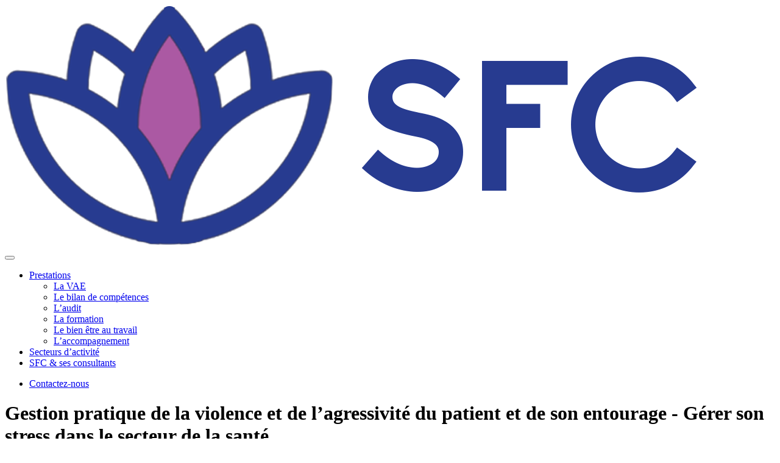

--- FILE ---
content_type: text/html; charset=UTF-8
request_url: https://sfc-formation-consulting.fr/formation/gestion-pratique-de-la-violence-et-de-lagressivite-du-patient-et-de-son-entourage-gerer-son-stress-dans-le-secteur-de-la-sante/
body_size: 10099
content:
<!doctype html>
<html lang="fr-FR">

<head>
	<meta charset="UTF-8">
	<meta name="viewport" content="width=device-width, initial-scale=1">
	<link rel="profile" href="https://gmpg.org/xfn/11">

	<meta name='robots' content='index, follow, max-image-preview:large, max-snippet:-1, max-video-preview:-1' />

	<!-- This site is optimized with the Yoast SEO plugin v26.8 - https://yoast.com/product/yoast-seo-wordpress/ -->
	<title>Gestion pratique de la violence et de l’agressivité du patient et de son entourage - Gérer son stress dans le secteur de la santé - SFC Formation Consulting</title>
	<link rel="canonical" href="https://sfc-formation-consulting.fr/formation/gestion-pratique-de-la-violence-et-de-lagressivite-du-patient-et-de-son-entourage-gerer-son-stress-dans-le-secteur-de-la-sante/" />
	<meta property="og:locale" content="fr_FR" />
	<meta property="og:type" content="article" />
	<meta property="og:title" content="Gestion pratique de la violence et de l’agressivité du patient et de son entourage - Gérer son stress dans le secteur de la santé - SFC Formation Consulting" />
	<meta property="og:url" content="https://sfc-formation-consulting.fr/formation/gestion-pratique-de-la-violence-et-de-lagressivite-du-patient-et-de-son-entourage-gerer-son-stress-dans-le-secteur-de-la-sante/" />
	<meta property="og:site_name" content="SFC Formation Consulting" />
	<meta property="article:publisher" content="https://www.facebook.com/SFCFormationConsulting" />
	<meta property="article:modified_time" content="2023-06-21T13:49:22+00:00" />
	<meta name="twitter:card" content="summary_large_image" />
	<meta name="twitter:site" content="@Estelle_SFC" />
	<script type="application/ld+json" class="yoast-schema-graph">{"@context":"https://schema.org","@graph":[{"@type":"WebPage","@id":"https://sfc-formation-consulting.fr/formation/gestion-pratique-de-la-violence-et-de-lagressivite-du-patient-et-de-son-entourage-gerer-son-stress-dans-le-secteur-de-la-sante/","url":"https://sfc-formation-consulting.fr/formation/gestion-pratique-de-la-violence-et-de-lagressivite-du-patient-et-de-son-entourage-gerer-son-stress-dans-le-secteur-de-la-sante/","name":"Gestion pratique de la violence et de l’agressivité du patient et de son entourage - Gérer son stress dans le secteur de la santé - SFC Formation Consulting","isPartOf":{"@id":"https://sfc-formation-consulting.fr/#website"},"datePublished":"2023-06-21T13:49:21+00:00","dateModified":"2023-06-21T13:49:22+00:00","breadcrumb":{"@id":"https://sfc-formation-consulting.fr/formation/gestion-pratique-de-la-violence-et-de-lagressivite-du-patient-et-de-son-entourage-gerer-son-stress-dans-le-secteur-de-la-sante/#breadcrumb"},"inLanguage":"fr-FR","potentialAction":[{"@type":"ReadAction","target":["https://sfc-formation-consulting.fr/formation/gestion-pratique-de-la-violence-et-de-lagressivite-du-patient-et-de-son-entourage-gerer-son-stress-dans-le-secteur-de-la-sante/"]}]},{"@type":"BreadcrumbList","@id":"https://sfc-formation-consulting.fr/formation/gestion-pratique-de-la-violence-et-de-lagressivite-du-patient-et-de-son-entourage-gerer-son-stress-dans-le-secteur-de-la-sante/#breadcrumb","itemListElement":[{"@type":"ListItem","position":1,"name":"Accueil","item":"https://sfc-formation-consulting.fr/"},{"@type":"ListItem","position":2,"name":"Laboratoires de Biologie Médicale","item":"https://sfc-formation-consulting.fr/categorie_de_formation/laboratoires/"},{"@type":"ListItem","position":3,"name":"Gestion pratique de la violence et de l’agressivité du patient et de son entourage &#8211; Gérer son stress dans le secteur de la santé"}]},{"@type":"WebSite","@id":"https://sfc-formation-consulting.fr/#website","url":"https://sfc-formation-consulting.fr/","name":"SFC Formation & Consulting","description":"","publisher":{"@id":"https://sfc-formation-consulting.fr/#organization"},"potentialAction":[{"@type":"SearchAction","target":{"@type":"EntryPoint","urlTemplate":"https://sfc-formation-consulting.fr/?s={search_term_string}"},"query-input":{"@type":"PropertyValueSpecification","valueRequired":true,"valueName":"search_term_string"}}],"inLanguage":"fr-FR"},{"@type":"Organization","@id":"https://sfc-formation-consulting.fr/#organization","name":"SFC Formation & Consulting","url":"https://sfc-formation-consulting.fr/","logo":{"@type":"ImageObject","inLanguage":"fr-FR","@id":"https://sfc-formation-consulting.fr/#/schema/logo/image/","url":"https://sfc-formation-consulting.fr/wp-content/uploads/2023/05/cropped-cropped-Logo-V5.png","contentUrl":"https://sfc-formation-consulting.fr/wp-content/uploads/2023/05/cropped-cropped-Logo-V5.png","width":1138,"height":397,"caption":"SFC Formation & Consulting"},"image":{"@id":"https://sfc-formation-consulting.fr/#/schema/logo/image/"},"sameAs":["https://www.facebook.com/SFCFormationConsulting","https://x.com/Estelle_SFC","https://www.linkedin.com/company/sfc-formation-consulting/"]}]}</script>
	<!-- / Yoast SEO plugin. -->


<link rel="alternate" type="application/rss+xml" title="SFC Formation Consulting &raquo; Flux" href="https://sfc-formation-consulting.fr/feed/" />
<link rel="alternate" type="application/rss+xml" title="SFC Formation Consulting &raquo; Flux des commentaires" href="https://sfc-formation-consulting.fr/comments/feed/" />
<link rel="alternate" title="oEmbed (JSON)" type="application/json+oembed" href="https://sfc-formation-consulting.fr/wp-json/oembed/1.0/embed?url=https%3A%2F%2Fsfc-formation-consulting.fr%2Fformation%2Fgestion-pratique-de-la-violence-et-de-lagressivite-du-patient-et-de-son-entourage-gerer-son-stress-dans-le-secteur-de-la-sante%2F" />
<link rel="alternate" title="oEmbed (XML)" type="text/xml+oembed" href="https://sfc-formation-consulting.fr/wp-json/oembed/1.0/embed?url=https%3A%2F%2Fsfc-formation-consulting.fr%2Fformation%2Fgestion-pratique-de-la-violence-et-de-lagressivite-du-patient-et-de-son-entourage-gerer-son-stress-dans-le-secteur-de-la-sante%2F&#038;format=xml" />
<style id='wp-img-auto-sizes-contain-inline-css'>
img:is([sizes=auto i],[sizes^="auto," i]){contain-intrinsic-size:3000px 1500px}
/*# sourceURL=wp-img-auto-sizes-contain-inline-css */
</style>
<style id='wp-emoji-styles-inline-css'>

	img.wp-smiley, img.emoji {
		display: inline !important;
		border: none !important;
		box-shadow: none !important;
		height: 1em !important;
		width: 1em !important;
		margin: 0 0.07em !important;
		vertical-align: -0.1em !important;
		background: none !important;
		padding: 0 !important;
	}
/*# sourceURL=wp-emoji-styles-inline-css */
</style>
<style id='wp-block-library-inline-css'>
:root{--wp-block-synced-color:#7a00df;--wp-block-synced-color--rgb:122,0,223;--wp-bound-block-color:var(--wp-block-synced-color);--wp-editor-canvas-background:#ddd;--wp-admin-theme-color:#007cba;--wp-admin-theme-color--rgb:0,124,186;--wp-admin-theme-color-darker-10:#006ba1;--wp-admin-theme-color-darker-10--rgb:0,107,160.5;--wp-admin-theme-color-darker-20:#005a87;--wp-admin-theme-color-darker-20--rgb:0,90,135;--wp-admin-border-width-focus:2px}@media (min-resolution:192dpi){:root{--wp-admin-border-width-focus:1.5px}}.wp-element-button{cursor:pointer}:root .has-very-light-gray-background-color{background-color:#eee}:root .has-very-dark-gray-background-color{background-color:#313131}:root .has-very-light-gray-color{color:#eee}:root .has-very-dark-gray-color{color:#313131}:root .has-vivid-green-cyan-to-vivid-cyan-blue-gradient-background{background:linear-gradient(135deg,#00d084,#0693e3)}:root .has-purple-crush-gradient-background{background:linear-gradient(135deg,#34e2e4,#4721fb 50%,#ab1dfe)}:root .has-hazy-dawn-gradient-background{background:linear-gradient(135deg,#faaca8,#dad0ec)}:root .has-subdued-olive-gradient-background{background:linear-gradient(135deg,#fafae1,#67a671)}:root .has-atomic-cream-gradient-background{background:linear-gradient(135deg,#fdd79a,#004a59)}:root .has-nightshade-gradient-background{background:linear-gradient(135deg,#330968,#31cdcf)}:root .has-midnight-gradient-background{background:linear-gradient(135deg,#020381,#2874fc)}:root{--wp--preset--font-size--normal:16px;--wp--preset--font-size--huge:42px}.has-regular-font-size{font-size:1em}.has-larger-font-size{font-size:2.625em}.has-normal-font-size{font-size:var(--wp--preset--font-size--normal)}.has-huge-font-size{font-size:var(--wp--preset--font-size--huge)}.has-text-align-center{text-align:center}.has-text-align-left{text-align:left}.has-text-align-right{text-align:right}.has-fit-text{white-space:nowrap!important}#end-resizable-editor-section{display:none}.aligncenter{clear:both}.items-justified-left{justify-content:flex-start}.items-justified-center{justify-content:center}.items-justified-right{justify-content:flex-end}.items-justified-space-between{justify-content:space-between}.screen-reader-text{border:0;clip-path:inset(50%);height:1px;margin:-1px;overflow:hidden;padding:0;position:absolute;width:1px;word-wrap:normal!important}.screen-reader-text:focus{background-color:#ddd;clip-path:none;color:#444;display:block;font-size:1em;height:auto;left:5px;line-height:normal;padding:15px 23px 14px;text-decoration:none;top:5px;width:auto;z-index:100000}html :where(.has-border-color){border-style:solid}html :where([style*=border-top-color]){border-top-style:solid}html :where([style*=border-right-color]){border-right-style:solid}html :where([style*=border-bottom-color]){border-bottom-style:solid}html :where([style*=border-left-color]){border-left-style:solid}html :where([style*=border-width]){border-style:solid}html :where([style*=border-top-width]){border-top-style:solid}html :where([style*=border-right-width]){border-right-style:solid}html :where([style*=border-bottom-width]){border-bottom-style:solid}html :where([style*=border-left-width]){border-left-style:solid}html :where(img[class*=wp-image-]){height:auto;max-width:100%}:where(figure){margin:0 0 1em}html :where(.is-position-sticky){--wp-admin--admin-bar--position-offset:var(--wp-admin--admin-bar--height,0px)}@media screen and (max-width:600px){html :where(.is-position-sticky){--wp-admin--admin-bar--position-offset:0px}}

/*# sourceURL=wp-block-library-inline-css */
</style><style id='global-styles-inline-css'>
:root{--wp--preset--aspect-ratio--square: 1;--wp--preset--aspect-ratio--4-3: 4/3;--wp--preset--aspect-ratio--3-4: 3/4;--wp--preset--aspect-ratio--3-2: 3/2;--wp--preset--aspect-ratio--2-3: 2/3;--wp--preset--aspect-ratio--16-9: 16/9;--wp--preset--aspect-ratio--9-16: 9/16;--wp--preset--color--black: #000000;--wp--preset--color--cyan-bluish-gray: #abb8c3;--wp--preset--color--white: #ffffff;--wp--preset--color--pale-pink: #f78da7;--wp--preset--color--vivid-red: #cf2e2e;--wp--preset--color--luminous-vivid-orange: #ff6900;--wp--preset--color--luminous-vivid-amber: #fcb900;--wp--preset--color--light-green-cyan: #7bdcb5;--wp--preset--color--vivid-green-cyan: #00d084;--wp--preset--color--pale-cyan-blue: #8ed1fc;--wp--preset--color--vivid-cyan-blue: #0693e3;--wp--preset--color--vivid-purple: #9b51e0;--wp--preset--gradient--vivid-cyan-blue-to-vivid-purple: linear-gradient(135deg,rgb(6,147,227) 0%,rgb(155,81,224) 100%);--wp--preset--gradient--light-green-cyan-to-vivid-green-cyan: linear-gradient(135deg,rgb(122,220,180) 0%,rgb(0,208,130) 100%);--wp--preset--gradient--luminous-vivid-amber-to-luminous-vivid-orange: linear-gradient(135deg,rgb(252,185,0) 0%,rgb(255,105,0) 100%);--wp--preset--gradient--luminous-vivid-orange-to-vivid-red: linear-gradient(135deg,rgb(255,105,0) 0%,rgb(207,46,46) 100%);--wp--preset--gradient--very-light-gray-to-cyan-bluish-gray: linear-gradient(135deg,rgb(238,238,238) 0%,rgb(169,184,195) 100%);--wp--preset--gradient--cool-to-warm-spectrum: linear-gradient(135deg,rgb(74,234,220) 0%,rgb(151,120,209) 20%,rgb(207,42,186) 40%,rgb(238,44,130) 60%,rgb(251,105,98) 80%,rgb(254,248,76) 100%);--wp--preset--gradient--blush-light-purple: linear-gradient(135deg,rgb(255,206,236) 0%,rgb(152,150,240) 100%);--wp--preset--gradient--blush-bordeaux: linear-gradient(135deg,rgb(254,205,165) 0%,rgb(254,45,45) 50%,rgb(107,0,62) 100%);--wp--preset--gradient--luminous-dusk: linear-gradient(135deg,rgb(255,203,112) 0%,rgb(199,81,192) 50%,rgb(65,88,208) 100%);--wp--preset--gradient--pale-ocean: linear-gradient(135deg,rgb(255,245,203) 0%,rgb(182,227,212) 50%,rgb(51,167,181) 100%);--wp--preset--gradient--electric-grass: linear-gradient(135deg,rgb(202,248,128) 0%,rgb(113,206,126) 100%);--wp--preset--gradient--midnight: linear-gradient(135deg,rgb(2,3,129) 0%,rgb(40,116,252) 100%);--wp--preset--font-size--small: 13px;--wp--preset--font-size--medium: 20px;--wp--preset--font-size--large: 36px;--wp--preset--font-size--x-large: 42px;--wp--preset--spacing--20: 0.44rem;--wp--preset--spacing--30: 0.67rem;--wp--preset--spacing--40: 1rem;--wp--preset--spacing--50: 1.5rem;--wp--preset--spacing--60: 2.25rem;--wp--preset--spacing--70: 3.38rem;--wp--preset--spacing--80: 5.06rem;--wp--preset--shadow--natural: 6px 6px 9px rgba(0, 0, 0, 0.2);--wp--preset--shadow--deep: 12px 12px 50px rgba(0, 0, 0, 0.4);--wp--preset--shadow--sharp: 6px 6px 0px rgba(0, 0, 0, 0.2);--wp--preset--shadow--outlined: 6px 6px 0px -3px rgb(255, 255, 255), 6px 6px rgb(0, 0, 0);--wp--preset--shadow--crisp: 6px 6px 0px rgb(0, 0, 0);}:where(.is-layout-flex){gap: 0.5em;}:where(.is-layout-grid){gap: 0.5em;}body .is-layout-flex{display: flex;}.is-layout-flex{flex-wrap: wrap;align-items: center;}.is-layout-flex > :is(*, div){margin: 0;}body .is-layout-grid{display: grid;}.is-layout-grid > :is(*, div){margin: 0;}:where(.wp-block-columns.is-layout-flex){gap: 2em;}:where(.wp-block-columns.is-layout-grid){gap: 2em;}:where(.wp-block-post-template.is-layout-flex){gap: 1.25em;}:where(.wp-block-post-template.is-layout-grid){gap: 1.25em;}.has-black-color{color: var(--wp--preset--color--black) !important;}.has-cyan-bluish-gray-color{color: var(--wp--preset--color--cyan-bluish-gray) !important;}.has-white-color{color: var(--wp--preset--color--white) !important;}.has-pale-pink-color{color: var(--wp--preset--color--pale-pink) !important;}.has-vivid-red-color{color: var(--wp--preset--color--vivid-red) !important;}.has-luminous-vivid-orange-color{color: var(--wp--preset--color--luminous-vivid-orange) !important;}.has-luminous-vivid-amber-color{color: var(--wp--preset--color--luminous-vivid-amber) !important;}.has-light-green-cyan-color{color: var(--wp--preset--color--light-green-cyan) !important;}.has-vivid-green-cyan-color{color: var(--wp--preset--color--vivid-green-cyan) !important;}.has-pale-cyan-blue-color{color: var(--wp--preset--color--pale-cyan-blue) !important;}.has-vivid-cyan-blue-color{color: var(--wp--preset--color--vivid-cyan-blue) !important;}.has-vivid-purple-color{color: var(--wp--preset--color--vivid-purple) !important;}.has-black-background-color{background-color: var(--wp--preset--color--black) !important;}.has-cyan-bluish-gray-background-color{background-color: var(--wp--preset--color--cyan-bluish-gray) !important;}.has-white-background-color{background-color: var(--wp--preset--color--white) !important;}.has-pale-pink-background-color{background-color: var(--wp--preset--color--pale-pink) !important;}.has-vivid-red-background-color{background-color: var(--wp--preset--color--vivid-red) !important;}.has-luminous-vivid-orange-background-color{background-color: var(--wp--preset--color--luminous-vivid-orange) !important;}.has-luminous-vivid-amber-background-color{background-color: var(--wp--preset--color--luminous-vivid-amber) !important;}.has-light-green-cyan-background-color{background-color: var(--wp--preset--color--light-green-cyan) !important;}.has-vivid-green-cyan-background-color{background-color: var(--wp--preset--color--vivid-green-cyan) !important;}.has-pale-cyan-blue-background-color{background-color: var(--wp--preset--color--pale-cyan-blue) !important;}.has-vivid-cyan-blue-background-color{background-color: var(--wp--preset--color--vivid-cyan-blue) !important;}.has-vivid-purple-background-color{background-color: var(--wp--preset--color--vivid-purple) !important;}.has-black-border-color{border-color: var(--wp--preset--color--black) !important;}.has-cyan-bluish-gray-border-color{border-color: var(--wp--preset--color--cyan-bluish-gray) !important;}.has-white-border-color{border-color: var(--wp--preset--color--white) !important;}.has-pale-pink-border-color{border-color: var(--wp--preset--color--pale-pink) !important;}.has-vivid-red-border-color{border-color: var(--wp--preset--color--vivid-red) !important;}.has-luminous-vivid-orange-border-color{border-color: var(--wp--preset--color--luminous-vivid-orange) !important;}.has-luminous-vivid-amber-border-color{border-color: var(--wp--preset--color--luminous-vivid-amber) !important;}.has-light-green-cyan-border-color{border-color: var(--wp--preset--color--light-green-cyan) !important;}.has-vivid-green-cyan-border-color{border-color: var(--wp--preset--color--vivid-green-cyan) !important;}.has-pale-cyan-blue-border-color{border-color: var(--wp--preset--color--pale-cyan-blue) !important;}.has-vivid-cyan-blue-border-color{border-color: var(--wp--preset--color--vivid-cyan-blue) !important;}.has-vivid-purple-border-color{border-color: var(--wp--preset--color--vivid-purple) !important;}.has-vivid-cyan-blue-to-vivid-purple-gradient-background{background: var(--wp--preset--gradient--vivid-cyan-blue-to-vivid-purple) !important;}.has-light-green-cyan-to-vivid-green-cyan-gradient-background{background: var(--wp--preset--gradient--light-green-cyan-to-vivid-green-cyan) !important;}.has-luminous-vivid-amber-to-luminous-vivid-orange-gradient-background{background: var(--wp--preset--gradient--luminous-vivid-amber-to-luminous-vivid-orange) !important;}.has-luminous-vivid-orange-to-vivid-red-gradient-background{background: var(--wp--preset--gradient--luminous-vivid-orange-to-vivid-red) !important;}.has-very-light-gray-to-cyan-bluish-gray-gradient-background{background: var(--wp--preset--gradient--very-light-gray-to-cyan-bluish-gray) !important;}.has-cool-to-warm-spectrum-gradient-background{background: var(--wp--preset--gradient--cool-to-warm-spectrum) !important;}.has-blush-light-purple-gradient-background{background: var(--wp--preset--gradient--blush-light-purple) !important;}.has-blush-bordeaux-gradient-background{background: var(--wp--preset--gradient--blush-bordeaux) !important;}.has-luminous-dusk-gradient-background{background: var(--wp--preset--gradient--luminous-dusk) !important;}.has-pale-ocean-gradient-background{background: var(--wp--preset--gradient--pale-ocean) !important;}.has-electric-grass-gradient-background{background: var(--wp--preset--gradient--electric-grass) !important;}.has-midnight-gradient-background{background: var(--wp--preset--gradient--midnight) !important;}.has-small-font-size{font-size: var(--wp--preset--font-size--small) !important;}.has-medium-font-size{font-size: var(--wp--preset--font-size--medium) !important;}.has-large-font-size{font-size: var(--wp--preset--font-size--large) !important;}.has-x-large-font-size{font-size: var(--wp--preset--font-size--x-large) !important;}
/*# sourceURL=global-styles-inline-css */
</style>

<style id='classic-theme-styles-inline-css'>
/*! This file is auto-generated */
.wp-block-button__link{color:#fff;background-color:#32373c;border-radius:9999px;box-shadow:none;text-decoration:none;padding:calc(.667em + 2px) calc(1.333em + 2px);font-size:1.125em}.wp-block-file__button{background:#32373c;color:#fff;text-decoration:none}
/*# sourceURL=/wp-includes/css/classic-themes.min.css */
</style>
<link rel='stylesheet' id='ci-comment-rating-styles-css' href='https://sfc-formation-consulting.fr/wp-content/plugins/ci-comment-rating/assets/style.css?ver=6.9' media='all' />
<link rel='stylesheet' id='contact-form-7-css' href='https://sfc-formation-consulting.fr/wp-content/plugins/contact-form-7/includes/css/styles.css?ver=6.1.4' media='all' />
<link rel='stylesheet' id='cmplz-general-css' href='https://sfc-formation-consulting.fr/wp-content/plugins/complianz-gdpr/assets/css/cookieblocker.min.css?ver=1765943754' media='all' />
<link rel='stylesheet' id='parent-style-css' href='https://sfc-formation-consulting.fr/wp-content/themes/sfc/style.css?ver=6.9' media='all' />
<link rel='stylesheet' id='sfc-style-css' href='https://sfc-formation-consulting.fr/wp-content/themes/SFC_2023/style.css?ver=1.0.0' media='all' />
<link rel="https://api.w.org/" href="https://sfc-formation-consulting.fr/wp-json/" /><link rel="alternate" title="JSON" type="application/json" href="https://sfc-formation-consulting.fr/wp-json/wp/v2/formation/491" /><link rel="EditURI" type="application/rsd+xml" title="RSD" href="https://sfc-formation-consulting.fr/xmlrpc.php?rsd" />
<meta name="generator" content="WordPress 6.9" />
<link rel='shortlink' href='https://sfc-formation-consulting.fr/?p=491' />
<link rel="stylesheet" href="https://cdn.jsdelivr.net/npm/bootstrap-icons@1.10.5/font/bootstrap-icons.css"><link rel="stylesheet" type="text/css" href="https://sfc-formation-consulting.fr/wp-content/themes/SFC_2023/slick-1.8.1/slick/slick.css"/><link rel="stylesheet" type="text/css" href="https://sfc-formation-consulting.fr/wp-content/themes/SFC_2023/slick-1.8.1/slick/slick-theme.css"/><link rel="icon" href="https://sfc-formation-consulting.fr/wp-content/uploads/2023/05/cropped-favicon-sfc-2-32x32.jpg" sizes="32x32" />
<link rel="icon" href="https://sfc-formation-consulting.fr/wp-content/uploads/2023/05/cropped-favicon-sfc-2-192x192.jpg" sizes="192x192" />
<link rel="apple-touch-icon" href="https://sfc-formation-consulting.fr/wp-content/uploads/2023/05/cropped-favicon-sfc-2-180x180.jpg" />
<meta name="msapplication-TileImage" content="https://sfc-formation-consulting.fr/wp-content/uploads/2023/05/cropped-favicon-sfc-2-270x270.jpg" />
</head>

<body class="wp-singular formation-template-default single single-formation postid-491 wp-custom-logo wp-theme-sfc wp-child-theme-SFC_2023 no-sidebar">
		<div id="page" class="site">
		<a class="skip-link screen-reader-text" href="#primary">Skip to content</a>

		<header id="masthead" class="site-header">
			<div class="container_SFC">
				<div class="site-branding">
					<a href="https://sfc-formation-consulting.fr/" class="custom-logo-link" rel="home"><img width="1138" height="397" src="https://sfc-formation-consulting.fr/wp-content/uploads/2023/05/cropped-cropped-Logo-V5.png" class="custom-logo" alt="SFC" decoding="async" fetchpriority="high" srcset="https://sfc-formation-consulting.fr/wp-content/uploads/2023/05/cropped-cropped-Logo-V5.png 1138w, https://sfc-formation-consulting.fr/wp-content/uploads/2023/05/cropped-cropped-Logo-V5-300x105.png 300w, https://sfc-formation-consulting.fr/wp-content/uploads/2023/05/cropped-cropped-Logo-V5-1024x357.png 1024w, https://sfc-formation-consulting.fr/wp-content/uploads/2023/05/cropped-cropped-Logo-V5-768x268.png 768w" sizes="(max-width: 1138px) 100vw, 1138px" /></a>				</div><!-- .site-branding -->
				<nav id="site-navigation" class="main-navigation">
					<button class="menu-toggle" aria-controls="primary-menu" aria-expanded="false" aria-label="Ouvrir/Fermer"></button>
					<div class="menu-menu-principal-header-container"><ul id="primary-menu" class="menu"><li id="menu-item-360" class="menu-item menu-item-type-post_type menu-item-object-page menu-item-home menu-item-has-children menu-item-360"><a href="https://sfc-formation-consulting.fr/">Prestations</a>
<ul class="sub-menu">
	<li id="menu-item-260" class="menu-item menu-item-type-post_type menu-item-object-prestation menu-item-260"><a href="https://sfc-formation-consulting.fr/prestation/la-vae/">La VAE</a></li>
	<li id="menu-item-261" class="menu-item menu-item-type-post_type menu-item-object-prestation menu-item-261"><a href="https://sfc-formation-consulting.fr/prestation/le-bilan-de-competences/">Le bilan de compétences</a></li>
	<li id="menu-item-262" class="menu-item menu-item-type-post_type menu-item-object-prestation menu-item-262"><a href="https://sfc-formation-consulting.fr/prestation/laudit/">L’audit</a></li>
	<li id="menu-item-263" class="menu-item menu-item-type-post_type menu-item-object-prestation menu-item-263"><a href="https://sfc-formation-consulting.fr/prestation/la-formation/">La formation</a></li>
	<li id="menu-item-399" class="menu-item menu-item-type-post_type menu-item-object-prestation menu-item-399"><a href="https://sfc-formation-consulting.fr/prestation/le-bien-etre-au-travail/">Le bien être au travail</a></li>
	<li id="menu-item-559" class="menu-item menu-item-type-post_type menu-item-object-prestation menu-item-559"><a href="https://sfc-formation-consulting.fr/prestation/laccompagnement/">L’accompagnement</a></li>
</ul>
</li>
<li id="menu-item-24" class="menu-item menu-item-type-post_type menu-item-object-page menu-item-24"><a href="https://sfc-formation-consulting.fr/nos-domaines-de-competences/">Secteurs d&rsquo;activité</a></li>
<li id="menu-item-23" class="menu-item menu-item-type-post_type menu-item-object-page menu-item-23"><a href="https://sfc-formation-consulting.fr/sfc-qui-sommes-nous/">SFC &#038; ses consultants</a></li>
</ul></div>														<div class="menu-contactez-nous-container"><ul id="menu-contactez-nous" class="menu_contact_header"><li id="menu-item-41" class="menu-item menu-item-type-post_type menu-item-object-page menu-item-41"><a href="https://sfc-formation-consulting.fr/contact/">Contactez-nous</a></li>
</ul></div>								</nav><!-- #site-navigation -->
			</div>
		</header><!-- #masthead -->
<main id="primary" class="site-main">
		<div class="sub_header_home_classic">
		<div class="container_SFC thin_container">
			<h1>Gestion pratique de la violence et de l’agressivité du patient et de son entourage - Gérer son stress dans le secteur de la santé</h1>			<p>Objectifs opérationnels :
Maintenir une bonne relation soignant/soigné pour les professionnels médicaux et non médicaux en structure privée ou publique
Identifier et comprendre les mécanismes de l’agressivité des patients et de l’entourage 
Gérer l’agressivité et prévenir les passages à l’acte violent
Améliorer les réactions des professionnels de santé  lors de la survenue de faits d’incivilités ou de violences.
</p>		</div>
		<div class="overlay_bleu"></div>
										</div>	<div class="breadcrumb_container">
	<div class="container_SFC">
		<p id="breadcrumbs"><span><span><a href="https://sfc-formation-consulting.fr/">Accueil</a></span> » <span><a href="https://sfc-formation-consulting.fr/categorie_de_formation/laboratoires/">Laboratoires de Biologie Médicale</a></span> » <span class="breadcrumb_last" aria-current="page">Gestion pratique de la violence et de l’agressivité du patient et de son entourage &#8211; Gérer son stress dans le secteur de la santé</span></span></p>	</div>
</div>	<div class="surcontainer_SFC">
    <div class="container_SFC">
        <h2>Les espaces privés</h2>
        <div class="the_espaces_prives">
                    
            
            
            			
						
        </div>
    </div>
</div>	<div class="surcontainer_SFC formations page_les_formations">
    <div class="container_SFC">
                    </div>
    <div class="container_SFC types_formation">
        <h2>Les différents types de formations</h2>
    </div>
    <div class="container_SFC container_formations">
        <div class="accordion">
                    </div>
        <div class="img_form_container">
                    </div>
    </div>
</div>	<div class="surcontainer_SFC">
    <div class="container_SFC instaurer">
        <h2>Vous souhaitez instaurer une formation ?</h2>
        
<div class="wpcf7 no-js" id="wpcf7-f354-o1" lang="fr-FR" dir="ltr" data-wpcf7-id="354">
<div class="screen-reader-response"><p role="status" aria-live="polite" aria-atomic="true"></p> <ul></ul></div>
<form action="/formation/gestion-pratique-de-la-violence-et-de-lagressivite-du-patient-et-de-son-entourage-gerer-son-stress-dans-le-secteur-de-la-sante/#wpcf7-f354-o1" method="post" class="wpcf7-form init" aria-label="Formulaire de contact" novalidate="novalidate" data-status="init">
<fieldset class="hidden-fields-container"><input type="hidden" name="_wpcf7" value="354" /><input type="hidden" name="_wpcf7_version" value="6.1.4" /><input type="hidden" name="_wpcf7_locale" value="fr_FR" /><input type="hidden" name="_wpcf7_unit_tag" value="wpcf7-f354-o1" /><input type="hidden" name="_wpcf7_container_post" value="0" /><input type="hidden" name="_wpcf7_posted_data_hash" value="" />
</fieldset>
<p><label> Nom*<br />
<span class="wpcf7-form-control-wrap" data-name="your-name"><input size="40" maxlength="400" class="wpcf7-form-control wpcf7-text wpcf7-validates-as-required" autocomplete="name" aria-required="true" aria-invalid="false" value="" type="text" name="your-name" /></span> </label>
</p>
<p><label> Prénom*<br />
<span class="wpcf7-form-control-wrap" data-name="your-firstname"><input size="40" maxlength="400" class="wpcf7-form-control wpcf7-text wpcf7-validates-as-required" autocomplete="name" aria-required="true" aria-invalid="false" value="" type="text" name="your-firstname" /></span> </label>
</p>
<p><label> Adresse*<br />
<span class="wpcf7-form-control-wrap" data-name="your-email"><input size="40" maxlength="400" class="wpcf7-form-control wpcf7-email wpcf7-validates-as-required wpcf7-text wpcf7-validates-as-email" autocomplete="email" aria-required="true" aria-invalid="false" value="" type="email" name="your-email" /></span> </label>
</p>
<p><label> Objet*<br />
<span class="wpcf7-form-control-wrap" data-name="your-profession"><input size="40" maxlength="400" class="wpcf7-form-control wpcf7-text wpcf7-validates-as-required" autocomplete="name" aria-required="true" aria-invalid="false" value="" type="text" name="your-profession" /></span> </label>
</p>
<p><span class="fake_label">Mode d'exercice*</span><br />
<span class="wpcf7-form-control-wrap" data-name="Modedexercice"><span class="wpcf7-form-control wpcf7-radio"><span class="wpcf7-list-item first"><label><input type="radio" name="Modedexercice" value="salarié" checked="checked" /><span class="wpcf7-list-item-label">salarié</span></label></span><span class="wpcf7-list-item"><label><input type="radio" name="Modedexercice" value="libéral" /><span class="wpcf7-list-item-label">libéral</span></label></span><span class="wpcf7-list-item"><label><input type="radio" name="Modedexercice" value="indépendant" /><span class="wpcf7-list-item-label">indépendant</span></label></span><span class="wpcf7-list-item last"><label><input type="radio" name="Modedexercice" value="autre" /><span class="wpcf7-list-item-label">autre</span></label></span></span></span>
</p>
<p><label> Nom et adresse de l'entreprise<br />
<span class="wpcf7-form-control-wrap" data-name="Nometadresseentreprise"><textarea cols="40" rows="10" maxlength="2000" class="wpcf7-form-control wpcf7-textarea" aria-invalid="false" name="Nometadresseentreprise"></textarea></span> </label>
</p>
<p><label> Intitulé de la formation*<br />
<span class="wpcf7-form-control-wrap" data-name="your-formation"><input size="40" maxlength="400" class="wpcf7-form-control wpcf7-text wpcf7-validates-as-required" aria-required="true" aria-invalid="false" value="" type="text" name="your-formation" /></span> </label>
</p>
<p><label> Date de la formation*<br />
<span class="wpcf7-form-control-wrap" data-name="date-formation"><input size="40" maxlength="400" class="wpcf7-form-control wpcf7-text wpcf7-validates-as-required" aria-required="true" aria-invalid="false" value="" type="text" name="date-formation" /></span> </label>
</p>
<p><span class="fake_label">Mode de financement*</span><br />
<span class="wpcf7-form-control-wrap" data-name="your-financement"><span class="wpcf7-form-control wpcf7-radio"><span class="wpcf7-list-item first"><label><input type="radio" name="your-financement" value="Entreprise" checked="checked" /><span class="wpcf7-list-item-label">Entreprise</span></label></span><span class="wpcf7-list-item"><label><input type="radio" name="your-financement" value="DPC" /><span class="wpcf7-list-item-label">DPC</span></label></span><span class="wpcf7-list-item"><label><input type="radio" name="your-financement" value="Mon compte Formation" /><span class="wpcf7-list-item-label">Mon compte Formation</span></label></span><span class="wpcf7-list-item last"><label><input type="radio" name="your-financement" value="Autre" /><span class="wpcf7-list-item-label">Autre</span></label></span></span></span>
</p>
<p><span class="fake_label">Je signale une situation de handicap*</span><br />
<span class="wpcf7-form-control-wrap" data-name="your-handicap"><span class="wpcf7-form-control wpcf7-radio"><span class="wpcf7-list-item first"><label><input type="radio" name="your-handicap" value="oui" checked="checked" /><span class="wpcf7-list-item-label">oui</span></label></span><span class="wpcf7-list-item last"><label><input type="radio" name="your-handicap" value="non" /><span class="wpcf7-list-item-label">non</span></label></span></span></span>
</p>
<p><input class="wpcf7-form-control wpcf7-submit has-spinner" type="submit" value="Envoyer" />
</p><p style="display: none !important;" class="akismet-fields-container" data-prefix="_wpcf7_ak_"><label>&#916;<textarea name="_wpcf7_ak_hp_textarea" cols="45" rows="8" maxlength="100"></textarea></label><input type="hidden" id="ak_js_1" name="_wpcf7_ak_js" value="59"/><script>document.getElementById( "ak_js_1" ).setAttribute( "value", ( new Date() ).getTime() );</script></p><div class="wpcf7-response-output" aria-hidden="true"></div>
</form>
</div>
    </div>
</div>	<div class="surcontainer_SFC">
    <div class="thin_container container_SFC">
        
<div id="comments" class="comments-area">

	<button id="comment_form_activate">Je laisse un avis</button>
</div><!-- #comments -->
    </div>
</div></main>
<!-- #main -->


<footer id="colophon" class="site-footer">
	<div class="container_SFC">
		<div class="footer_container">
			<a href="https://sfc-formation-consulting.fr/" class="custom-logo-link" rel="home"><img width="1138" height="397" src="https://sfc-formation-consulting.fr/wp-content/uploads/2023/05/cropped-cropped-Logo-V5.png" class="custom-logo" alt="SFC" decoding="async" srcset="https://sfc-formation-consulting.fr/wp-content/uploads/2023/05/cropped-cropped-Logo-V5.png 1138w, https://sfc-formation-consulting.fr/wp-content/uploads/2023/05/cropped-cropped-Logo-V5-300x105.png 300w, https://sfc-formation-consulting.fr/wp-content/uploads/2023/05/cropped-cropped-Logo-V5-1024x357.png 1024w, https://sfc-formation-consulting.fr/wp-content/uploads/2023/05/cropped-cropped-Logo-V5-768x268.png 768w" sizes="(max-width: 1138px) 100vw, 1138px" /></a>			<div class="menu_footer_container">
									<div class="menu-menu-footer-1-container"><ul id="menu-menu-footer-1" class="menu_footer"><li id="menu-item-35" class="menu-item menu-item-type-custom menu-item-object-custom menu-item-home menu-item-has-children menu-item-35"><a href="https://sfc-formation-consulting.fr/">Notre centre de formation</a>
<ul class="sub-menu">
	<li id="menu-item-34" class="menu-item menu-item-type-custom menu-item-object-custom menu-item-34"><a href="#">Prestations</a></li>
	<li id="menu-item-33" class="menu-item menu-item-type-post_type menu-item-object-page menu-item-33"><a href="https://sfc-formation-consulting.fr/nos-domaines-de-competences/">Nos secteurs d’activité</a></li>
	<li id="menu-item-32" class="menu-item menu-item-type-post_type menu-item-object-page menu-item-32"><a href="https://sfc-formation-consulting.fr/sfc-qui-sommes-nous/">Les visages de SFC</a></li>
</ul>
</li>
</ul></div>													<div class="menu-a-propos-container"><ul id="menu-a-propos" class="menu_footer"><li id="menu-item-38" class="menu-item menu-item-type-custom menu-item-object-custom menu-item-has-children menu-item-38"><a href="https://sfc-formation-consulting.fr/contact/">À Propos</a>
<ul class="sub-menu">
	<li id="menu-item-36" class="menu-item menu-item-type-post_type menu-item-object-page menu-item-36"><a href="https://sfc-formation-consulting.fr/contact/">Contact</a></li>
	<li id="menu-item-359" class="menu-item menu-item-type-post_type menu-item-object-page menu-item-359"><a href="https://sfc-formation-consulting.fr/mentions-legales/">Mentions légales</a></li>
	<li id="menu-item-568" class="menu-item menu-item-type-post_type menu-item-object-page menu-item-568"><a href="https://sfc-formation-consulting.fr/politique-de-cookies-ue/">Politique de cookies (UE)</a></li>
	<li id="menu-item-295" class="menu-item menu-item-type-post_type menu-item-object-page menu-item-295"><a href="https://sfc-formation-consulting.fr/comment-financer-sa-formation/">Comment financer sa formation ?</a></li>
</ul>
</li>
</ul></div>							</div>
			<div class="separator_footer">
			</div>
			<div class="social_mentions_footer">
				<div class="the_social">
											<a target="_blank" href="https://www.facebook.com/SFCFormationConsulting" aria-label="Facebook"><i class="bi bi-facebook"></i></a>
																<a target="_blank" href="https://www.linkedin.com/company/sfc-formation-consulting/" aria-label="Linkedin"><i class="bi bi-linkedin"></i></a>
																<a target="_blank" href="https://twitter.com/Estelle_SFC" aria-label="Twitter"><i class="bi bi-twitter"></i></a>
									</div>
					<p class="the_mention_signature">
						SFC Formation & Consulting 2026 - Site web conçu en équipe avec <a target="_blank" href="https://www.tyes-communication.com">T’y Es Com</a> et <a target="_blank" href="https://www.mehdicholat.fr">Mehdi Cholat</a>
					</p>
			</div>
		</div>
	</div>
</footer><!-- #colophon -->
</div><!-- #page -->
<script type="speculationrules">
{"prefetch":[{"source":"document","where":{"and":[{"href_matches":"/*"},{"not":{"href_matches":["/wp-*.php","/wp-admin/*","/wp-content/uploads/*","/wp-content/*","/wp-content/plugins/*","/wp-content/themes/SFC_2023/*","/wp-content/themes/sfc/*","/*\\?(.+)"]}},{"not":{"selector_matches":"a[rel~=\"nofollow\"]"}},{"not":{"selector_matches":".no-prefetch, .no-prefetch a"}}]},"eagerness":"conservative"}]}
</script>
<script>function openTab(tabName) {
    var i;
    var x = document.getElementsByClassName("tab");
    var buttons = document.getElementsByClassName("container_tabs_buttons")[0].getElementsByTagName("button");
    for (i = 0; i < x.length; i++) {
      x[i].style.display = "none";
    }
    for (i = 0; i < buttons.length; i++) {
      buttons[i].classList.remove("tab_open");
    }
    document.getElementById(tabName).style.display = "grid";
    document.getElementById(tabName + "-button").classList.add("tab_open");
  }</script>			<script data-category="functional">
											</script>
			<script src="https://sfc-formation-consulting.fr/wp-includes/js/dist/hooks.min.js?ver=dd5603f07f9220ed27f1" id="wp-hooks-js"></script>
<script src="https://sfc-formation-consulting.fr/wp-includes/js/dist/i18n.min.js?ver=c26c3dc7bed366793375" id="wp-i18n-js"></script>
<script id="wp-i18n-js-after">
wp.i18n.setLocaleData( { 'text direction\u0004ltr': [ 'ltr' ] } );
//# sourceURL=wp-i18n-js-after
</script>
<script src="https://sfc-formation-consulting.fr/wp-content/plugins/contact-form-7/includes/swv/js/index.js?ver=6.1.4" id="swv-js"></script>
<script id="contact-form-7-js-translations">
( function( domain, translations ) {
	var localeData = translations.locale_data[ domain ] || translations.locale_data.messages;
	localeData[""].domain = domain;
	wp.i18n.setLocaleData( localeData, domain );
} )( "contact-form-7", {"translation-revision-date":"2025-02-06 12:02:14+0000","generator":"GlotPress\/4.0.1","domain":"messages","locale_data":{"messages":{"":{"domain":"messages","plural-forms":"nplurals=2; plural=n > 1;","lang":"fr"},"This contact form is placed in the wrong place.":["Ce formulaire de contact est plac\u00e9 dans un mauvais endroit."],"Error:":["Erreur\u00a0:"]}},"comment":{"reference":"includes\/js\/index.js"}} );
//# sourceURL=contact-form-7-js-translations
</script>
<script id="contact-form-7-js-before">
var wpcf7 = {
    "api": {
        "root": "https:\/\/sfc-formation-consulting.fr\/wp-json\/",
        "namespace": "contact-form-7\/v1"
    }
};
//# sourceURL=contact-form-7-js-before
</script>
<script src="https://sfc-formation-consulting.fr/wp-content/plugins/contact-form-7/includes/js/index.js?ver=6.1.4" id="contact-form-7-js"></script>
<script src="https://sfc-formation-consulting.fr/wp-content/themes/sfc/js/navigation.js?ver=1.0.0" id="sfc-navigation-js"></script>
<script id="wp-emoji-settings" type="application/json">
{"baseUrl":"https://s.w.org/images/core/emoji/17.0.2/72x72/","ext":".png","svgUrl":"https://s.w.org/images/core/emoji/17.0.2/svg/","svgExt":".svg","source":{"concatemoji":"https://sfc-formation-consulting.fr/wp-includes/js/wp-emoji-release.min.js?ver=6.9"}}
</script>
<script type="module">
/*! This file is auto-generated */
const a=JSON.parse(document.getElementById("wp-emoji-settings").textContent),o=(window._wpemojiSettings=a,"wpEmojiSettingsSupports"),s=["flag","emoji"];function i(e){try{var t={supportTests:e,timestamp:(new Date).valueOf()};sessionStorage.setItem(o,JSON.stringify(t))}catch(e){}}function c(e,t,n){e.clearRect(0,0,e.canvas.width,e.canvas.height),e.fillText(t,0,0);t=new Uint32Array(e.getImageData(0,0,e.canvas.width,e.canvas.height).data);e.clearRect(0,0,e.canvas.width,e.canvas.height),e.fillText(n,0,0);const a=new Uint32Array(e.getImageData(0,0,e.canvas.width,e.canvas.height).data);return t.every((e,t)=>e===a[t])}function p(e,t){e.clearRect(0,0,e.canvas.width,e.canvas.height),e.fillText(t,0,0);var n=e.getImageData(16,16,1,1);for(let e=0;e<n.data.length;e++)if(0!==n.data[e])return!1;return!0}function u(e,t,n,a){switch(t){case"flag":return n(e,"\ud83c\udff3\ufe0f\u200d\u26a7\ufe0f","\ud83c\udff3\ufe0f\u200b\u26a7\ufe0f")?!1:!n(e,"\ud83c\udde8\ud83c\uddf6","\ud83c\udde8\u200b\ud83c\uddf6")&&!n(e,"\ud83c\udff4\udb40\udc67\udb40\udc62\udb40\udc65\udb40\udc6e\udb40\udc67\udb40\udc7f","\ud83c\udff4\u200b\udb40\udc67\u200b\udb40\udc62\u200b\udb40\udc65\u200b\udb40\udc6e\u200b\udb40\udc67\u200b\udb40\udc7f");case"emoji":return!a(e,"\ud83e\u1fac8")}return!1}function f(e,t,n,a){let r;const o=(r="undefined"!=typeof WorkerGlobalScope&&self instanceof WorkerGlobalScope?new OffscreenCanvas(300,150):document.createElement("canvas")).getContext("2d",{willReadFrequently:!0}),s=(o.textBaseline="top",o.font="600 32px Arial",{});return e.forEach(e=>{s[e]=t(o,e,n,a)}),s}function r(e){var t=document.createElement("script");t.src=e,t.defer=!0,document.head.appendChild(t)}a.supports={everything:!0,everythingExceptFlag:!0},new Promise(t=>{let n=function(){try{var e=JSON.parse(sessionStorage.getItem(o));if("object"==typeof e&&"number"==typeof e.timestamp&&(new Date).valueOf()<e.timestamp+604800&&"object"==typeof e.supportTests)return e.supportTests}catch(e){}return null}();if(!n){if("undefined"!=typeof Worker&&"undefined"!=typeof OffscreenCanvas&&"undefined"!=typeof URL&&URL.createObjectURL&&"undefined"!=typeof Blob)try{var e="postMessage("+f.toString()+"("+[JSON.stringify(s),u.toString(),c.toString(),p.toString()].join(",")+"));",a=new Blob([e],{type:"text/javascript"});const r=new Worker(URL.createObjectURL(a),{name:"wpTestEmojiSupports"});return void(r.onmessage=e=>{i(n=e.data),r.terminate(),t(n)})}catch(e){}i(n=f(s,u,c,p))}t(n)}).then(e=>{for(const n in e)a.supports[n]=e[n],a.supports.everything=a.supports.everything&&a.supports[n],"flag"!==n&&(a.supports.everythingExceptFlag=a.supports.everythingExceptFlag&&a.supports[n]);var t;a.supports.everythingExceptFlag=a.supports.everythingExceptFlag&&!a.supports.flag,a.supports.everything||((t=a.source||{}).concatemoji?r(t.concatemoji):t.wpemoji&&t.twemoji&&(r(t.twemoji),r(t.wpemoji)))});
//# sourceURL=https://sfc-formation-consulting.fr/wp-includes/js/wp-emoji-loader.min.js
</script>

</body>

</html>